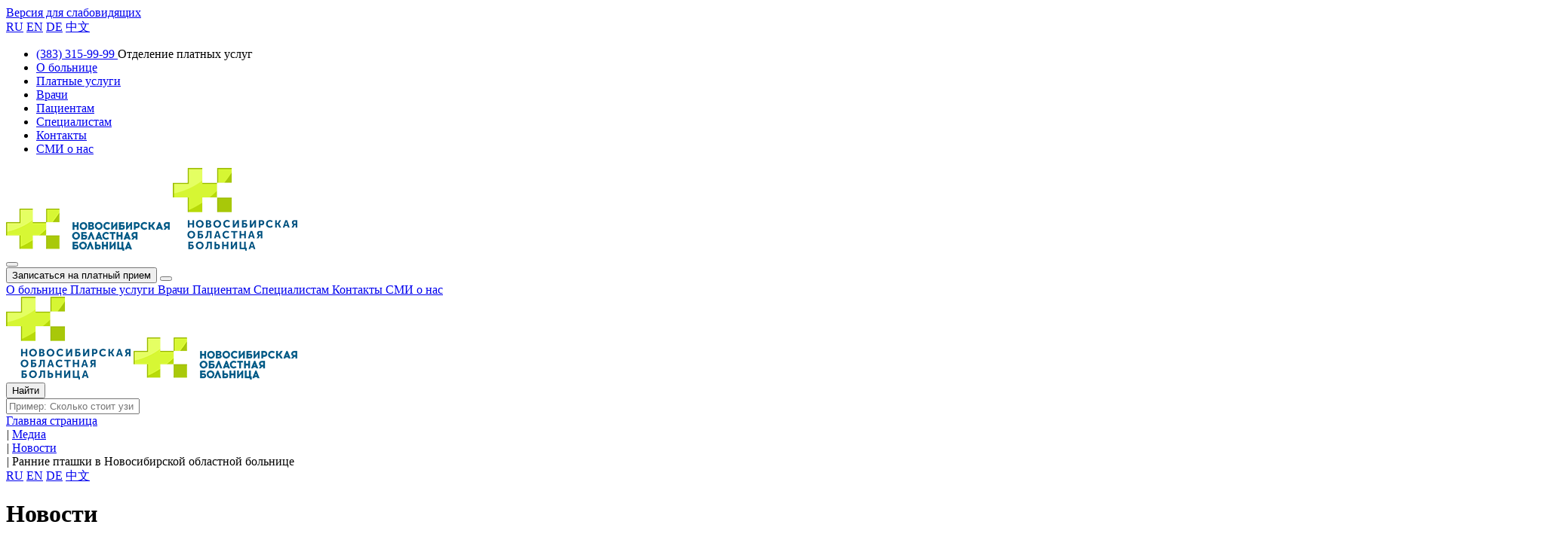

--- FILE ---
content_type: text/html; charset=UTF-8
request_url: https://oblmed.nsk.ru/media/news/2018/rannie-ptashki-v-novosibirskoy-oblastnoy-bolnitse-/
body_size: 19420
content:
<!--a href="?special_version=Y" title="" class="topbutton"><i class="fa fa-eye-slash"></i></a-->

<!--</div> # main-wrapper -->
<!DOCTYPE html>
<html lang="ru">

<head>

    <!--title>Областная больница</title-->
    <title>
        Ранние пташки в Новосибирской областной больнице  — Новосибирская областная больница    </title>

    <link rel="shortcut icon" type="image/x-icon" href="/images/favicon.ico" />

    <meta name="yandex-verification" content="5299e2cbefb80bd9" />

    <!--meta http-equiv="Content-Type" content="text/html; charset=UTF-8" /-->
    <!--meta charset="utf-8" /-->
    <meta name="SKYPE_TOOLBAR" content="SKYPE_TOOLBAR_PARSER_COMPATIBLE" />
    <meta http-equiv="X-UA-Compatible" content="IE=edge">
    <meta name="viewport" content="width=device-width, initial-scale=1.0">

    <meta property="og:title" content="Областная больница" />
    <meta property="og:type" content="website" />

    <meta property="og:image" content="https:///images/share-vk.jpg" />
    <meta property="og:image:width" content="537" />
    <meta property="og:image:height" content="240" />
    <meta property="og:image" content="https:///images/share.jpg" />
    <meta property="og:image:width" content="1200" />
    <meta property="og:image:height" content="630" />

    <meta property="og:description"
        content="ГНОКБ оказывает амбулаторную и стационарную медицинскую помощь взрослым и детям. Высококвалифицированный персонал и использование современного технического оборудования позволяет осуществлять качественное медицинское обслуживание на высшем уровне с заботой о каждом пациенте." />

            
                <!-- CSRIPTS2 -->
    
    <!--  -->

        <!--           -->
        <!--       -->
                        
    
    <!-- CSRIPTS2 -->
    <meta http-equiv="Content-Type" content="text/html; charset=UTF-8" />
<meta name="keywords" content="новости, новосибирская областная больница" />
<meta name="description" content="&amp;lt;b&amp;gt;В&nbsp;Новосибирской областной больнице прошел традиционный праздник, приуроченный к&nbsp;Международному дню недоношенных детей.&amp;lt;/b&amp;gt;" />
<link href="/bitrix/cache/css/s1/med_single/kernel_main/kernel_main_v1.css?176656255510074" type="text/css"  rel="stylesheet" />
<link href="/bitrix/css/main/bootstrap.min.css?1515460975121326" type="text/css"  rel="stylesheet" />
<link href="/bitrix/js/ui/design-tokens/dist/ui.design-tokens.min.css?171980000523463" type="text/css"  rel="stylesheet" />
<link href="/bitrix/js/ui/fonts/opensans/ui.font.opensans.min.css?16980825582320" type="text/css"  rel="stylesheet" />
<link href="/bitrix/js/main/popup/dist/main.popup.bundle.min.css?175341931128056" type="text/css"  rel="stylesheet" />
<link href="/bitrix/cache/css/s1/med_single/page_9164ac8e6d65738abd02a23dca3c346b/page_9164ac8e6d65738abd02a23dca3c346b_v1.css?17665625586794" type="text/css"  rel="stylesheet" />
<link href="/bitrix/cache/css/s1/med_single/template_4627487452cd1fa983b67d9829187c4d/template_4627487452cd1fa983b67d9829187c4d_v1.css?1766562558304258" type="text/css"  data-template-style="true" rel="stylesheet" />
<script>if(!window.BX)window.BX={};if(!window.BX.message)window.BX.message=function(mess){if(typeof mess==='object'){for(let i in mess) {BX.message[i]=mess[i];} return true;}};</script>
<script>(window.BX||top.BX).message({"JS_CORE_LOADING":"Загрузка...","JS_CORE_NO_DATA":"- Нет данных -","JS_CORE_WINDOW_CLOSE":"Закрыть","JS_CORE_WINDOW_EXPAND":"Развернуть","JS_CORE_WINDOW_NARROW":"Свернуть в окно","JS_CORE_WINDOW_SAVE":"Сохранить","JS_CORE_WINDOW_CANCEL":"Отменить","JS_CORE_WINDOW_CONTINUE":"Продолжить","JS_CORE_H":"ч","JS_CORE_M":"м","JS_CORE_S":"с","JSADM_AI_HIDE_EXTRA":"Скрыть лишние","JSADM_AI_ALL_NOTIF":"Показать все","JSADM_AUTH_REQ":"Требуется авторизация!","JS_CORE_WINDOW_AUTH":"Войти","JS_CORE_IMAGE_FULL":"Полный размер"});</script>

<script src="/bitrix/js/main/core/core.min.js?1757568799229643"></script>

<script>BX.Runtime.registerExtension({"name":"main.core","namespace":"BX","loaded":true});</script>
<script>BX.setJSList(["\/bitrix\/js\/main\/core\/core_ajax.js","\/bitrix\/js\/main\/core\/core_promise.js","\/bitrix\/js\/main\/polyfill\/promise\/js\/promise.js","\/bitrix\/js\/main\/loadext\/loadext.js","\/bitrix\/js\/main\/loadext\/extension.js","\/bitrix\/js\/main\/polyfill\/promise\/js\/promise.js","\/bitrix\/js\/main\/polyfill\/find\/js\/find.js","\/bitrix\/js\/main\/polyfill\/includes\/js\/includes.js","\/bitrix\/js\/main\/polyfill\/matches\/js\/matches.js","\/bitrix\/js\/ui\/polyfill\/closest\/js\/closest.js","\/bitrix\/js\/main\/polyfill\/fill\/main.polyfill.fill.js","\/bitrix\/js\/main\/polyfill\/find\/js\/find.js","\/bitrix\/js\/main\/polyfill\/matches\/js\/matches.js","\/bitrix\/js\/main\/polyfill\/core\/dist\/polyfill.bundle.js","\/bitrix\/js\/main\/core\/core.js","\/bitrix\/js\/main\/polyfill\/intersectionobserver\/js\/intersectionobserver.js","\/bitrix\/js\/main\/lazyload\/dist\/lazyload.bundle.js","\/bitrix\/js\/main\/polyfill\/core\/dist\/polyfill.bundle.js","\/bitrix\/js\/main\/parambag\/dist\/parambag.bundle.js"]);
</script>
<script>BX.Runtime.registerExtension({"name":"ui.dexie","namespace":"BX.DexieExport","loaded":true});</script>
<script>BX.Runtime.registerExtension({"name":"ls","namespace":"window","loaded":true});</script>
<script>BX.Runtime.registerExtension({"name":"fx","namespace":"window","loaded":true});</script>
<script>BX.Runtime.registerExtension({"name":"fc","namespace":"window","loaded":true});</script>
<script>BX.Runtime.registerExtension({"name":"pull.protobuf","namespace":"BX","loaded":true});</script>
<script>BX.Runtime.registerExtension({"name":"rest.client","namespace":"window","loaded":true});</script>
<script>(window.BX||top.BX).message({"pull_server_enabled":"N","pull_config_timestamp":0,"shared_worker_allowed":"Y","pull_guest_mode":"N","pull_guest_user_id":0,"pull_worker_mtime":1744772224});(window.BX||top.BX).message({"PULL_OLD_REVISION":"Для продолжения корректной работы с сайтом необходимо перезагрузить страницу."});</script>
<script>BX.Runtime.registerExtension({"name":"pull.client","namespace":"BX","loaded":true});</script>
<script>BX.Runtime.registerExtension({"name":"pull","namespace":"window","loaded":true});</script>
<script>BX.Runtime.registerExtension({"name":"ui.design-tokens","namespace":"window","loaded":true});</script>
<script>BX.Runtime.registerExtension({"name":"ui.fonts.opensans","namespace":"window","loaded":true});</script>
<script>BX.Runtime.registerExtension({"name":"main.popup","namespace":"BX.Main","loaded":true});</script>
<script>BX.Runtime.registerExtension({"name":"popup","namespace":"window","loaded":true});</script>
<script>(window.BX||top.BX).message({"AMPM_MODE":false});(window.BX||top.BX).message({"MONTH_1":"Январь","MONTH_2":"Февраль","MONTH_3":"Март","MONTH_4":"Апрель","MONTH_5":"Май","MONTH_6":"Июнь","MONTH_7":"Июль","MONTH_8":"Август","MONTH_9":"Сентябрь","MONTH_10":"Октябрь","MONTH_11":"Ноябрь","MONTH_12":"Декабрь","MONTH_1_S":"января","MONTH_2_S":"февраля","MONTH_3_S":"марта","MONTH_4_S":"апреля","MONTH_5_S":"мая","MONTH_6_S":"июня","MONTH_7_S":"июля","MONTH_8_S":"августа","MONTH_9_S":"сентября","MONTH_10_S":"октября","MONTH_11_S":"ноября","MONTH_12_S":"декабря","MON_1":"янв","MON_2":"фев","MON_3":"мар","MON_4":"апр","MON_5":"мая","MON_6":"июн","MON_7":"июл","MON_8":"авг","MON_9":"сен","MON_10":"окт","MON_11":"ноя","MON_12":"дек","DAY_OF_WEEK_0":"Воскресенье","DAY_OF_WEEK_1":"Понедельник","DAY_OF_WEEK_2":"Вторник","DAY_OF_WEEK_3":"Среда","DAY_OF_WEEK_4":"Четверг","DAY_OF_WEEK_5":"Пятница","DAY_OF_WEEK_6":"Суббота","DOW_0":"Вс","DOW_1":"Пн","DOW_2":"Вт","DOW_3":"Ср","DOW_4":"Чт","DOW_5":"Пт","DOW_6":"Сб","FD_SECOND_AGO_0":"#VALUE# секунд назад","FD_SECOND_AGO_1":"#VALUE# секунду назад","FD_SECOND_AGO_10_20":"#VALUE# секунд назад","FD_SECOND_AGO_MOD_1":"#VALUE# секунду назад","FD_SECOND_AGO_MOD_2_4":"#VALUE# секунды назад","FD_SECOND_AGO_MOD_OTHER":"#VALUE# секунд назад","FD_SECOND_DIFF_0":"#VALUE# секунд","FD_SECOND_DIFF_1":"#VALUE# секунда","FD_SECOND_DIFF_10_20":"#VALUE# секунд","FD_SECOND_DIFF_MOD_1":"#VALUE# секунда","FD_SECOND_DIFF_MOD_2_4":"#VALUE# секунды","FD_SECOND_DIFF_MOD_OTHER":"#VALUE# секунд","FD_SECOND_SHORT":"#VALUE#с","FD_MINUTE_AGO_0":"#VALUE# минут назад","FD_MINUTE_AGO_1":"#VALUE# минуту назад","FD_MINUTE_AGO_10_20":"#VALUE# минут назад","FD_MINUTE_AGO_MOD_1":"#VALUE# минуту назад","FD_MINUTE_AGO_MOD_2_4":"#VALUE# минуты назад","FD_MINUTE_AGO_MOD_OTHER":"#VALUE# минут назад","FD_MINUTE_DIFF_0":"#VALUE# минут","FD_MINUTE_DIFF_1":"#VALUE# минута","FD_MINUTE_DIFF_10_20":"#VALUE# минут","FD_MINUTE_DIFF_MOD_1":"#VALUE# минута","FD_MINUTE_DIFF_MOD_2_4":"#VALUE# минуты","FD_MINUTE_DIFF_MOD_OTHER":"#VALUE# минут","FD_MINUTE_0":"#VALUE# минут","FD_MINUTE_1":"#VALUE# минуту","FD_MINUTE_10_20":"#VALUE# минут","FD_MINUTE_MOD_1":"#VALUE# минуту","FD_MINUTE_MOD_2_4":"#VALUE# минуты","FD_MINUTE_MOD_OTHER":"#VALUE# минут","FD_MINUTE_SHORT":"#VALUE#мин","FD_HOUR_AGO_0":"#VALUE# часов назад","FD_HOUR_AGO_1":"#VALUE# час назад","FD_HOUR_AGO_10_20":"#VALUE# часов назад","FD_HOUR_AGO_MOD_1":"#VALUE# час назад","FD_HOUR_AGO_MOD_2_4":"#VALUE# часа назад","FD_HOUR_AGO_MOD_OTHER":"#VALUE# часов назад","FD_HOUR_DIFF_0":"#VALUE# часов","FD_HOUR_DIFF_1":"#VALUE# час","FD_HOUR_DIFF_10_20":"#VALUE# часов","FD_HOUR_DIFF_MOD_1":"#VALUE# час","FD_HOUR_DIFF_MOD_2_4":"#VALUE# часа","FD_HOUR_DIFF_MOD_OTHER":"#VALUE# часов","FD_HOUR_SHORT":"#VALUE#ч","FD_YESTERDAY":"вчера","FD_TODAY":"сегодня","FD_TOMORROW":"завтра","FD_DAY_AGO_0":"#VALUE# дней назад","FD_DAY_AGO_1":"#VALUE# день назад","FD_DAY_AGO_10_20":"#VALUE# дней назад","FD_DAY_AGO_MOD_1":"#VALUE# день назад","FD_DAY_AGO_MOD_2_4":"#VALUE# дня назад","FD_DAY_AGO_MOD_OTHER":"#VALUE# дней назад","FD_DAY_DIFF_0":"#VALUE# дней","FD_DAY_DIFF_1":"#VALUE# день","FD_DAY_DIFF_10_20":"#VALUE# дней","FD_DAY_DIFF_MOD_1":"#VALUE# день","FD_DAY_DIFF_MOD_2_4":"#VALUE# дня","FD_DAY_DIFF_MOD_OTHER":"#VALUE# дней","FD_DAY_AT_TIME":"#DAY# в #TIME#","FD_DAY_SHORT":"#VALUE#д","FD_MONTH_AGO_0":"#VALUE# месяцев назад","FD_MONTH_AGO_1":"#VALUE# месяц назад","FD_MONTH_AGO_10_20":"#VALUE# месяцев назад","FD_MONTH_AGO_MOD_1":"#VALUE# месяц назад","FD_MONTH_AGO_MOD_2_4":"#VALUE# месяца назад","FD_MONTH_AGO_MOD_OTHER":"#VALUE# месяцев назад","FD_MONTH_DIFF_0":"#VALUE# месяцев","FD_MONTH_DIFF_1":"#VALUE# месяц","FD_MONTH_DIFF_10_20":"#VALUE# месяцев","FD_MONTH_DIFF_MOD_1":"#VALUE# месяц","FD_MONTH_DIFF_MOD_2_4":"#VALUE# месяца","FD_MONTH_DIFF_MOD_OTHER":"#VALUE# месяцев","FD_MONTH_SHORT":"#VALUE#мес","FD_YEARS_AGO_0":"#VALUE# лет назад","FD_YEARS_AGO_1":"#VALUE# год назад","FD_YEARS_AGO_10_20":"#VALUE# лет назад","FD_YEARS_AGO_MOD_1":"#VALUE# год назад","FD_YEARS_AGO_MOD_2_4":"#VALUE# года назад","FD_YEARS_AGO_MOD_OTHER":"#VALUE# лет назад","FD_YEARS_DIFF_0":"#VALUE# лет","FD_YEARS_DIFF_1":"#VALUE# год","FD_YEARS_DIFF_10_20":"#VALUE# лет","FD_YEARS_DIFF_MOD_1":"#VALUE# год","FD_YEARS_DIFF_MOD_2_4":"#VALUE# года","FD_YEARS_DIFF_MOD_OTHER":"#VALUE# лет","FD_YEARS_SHORT_0":"#VALUE#л","FD_YEARS_SHORT_1":"#VALUE#г","FD_YEARS_SHORT_10_20":"#VALUE#л","FD_YEARS_SHORT_MOD_1":"#VALUE#г","FD_YEARS_SHORT_MOD_2_4":"#VALUE#г","FD_YEARS_SHORT_MOD_OTHER":"#VALUE#л","CAL_BUTTON":"Выбрать","CAL_TIME_SET":"Установить время","CAL_TIME":"Время","FD_LAST_SEEN_TOMORROW":"завтра в #TIME#","FD_LAST_SEEN_NOW":"только что","FD_LAST_SEEN_TODAY":"сегодня в #TIME#","FD_LAST_SEEN_YESTERDAY":"вчера в #TIME#","FD_LAST_SEEN_MORE_YEAR":"более года назад","FD_UNIT_ORDER":"Y m d H i s","FD_SEPARATOR":"\u0026#32;","FD_SEPARATOR_SHORT":"\u0026#32;"});</script>
<script type="extension/settings" data-extension="main.date">{"formats":{"FORMAT_DATE":"DD.MM.YYYY","FORMAT_DATETIME":"DD.MM.YYYY HH:MI:SS","SHORT_DATE_FORMAT":"d.m.Y","MEDIUM_DATE_FORMAT":"j M Y","LONG_DATE_FORMAT":"j F Y","DAY_MONTH_FORMAT":"j F","DAY_SHORT_MONTH_FORMAT":"j M","SHORT_DAY_OF_WEEK_MONTH_FORMAT":"D, j F","SHORT_DAY_OF_WEEK_SHORT_MONTH_FORMAT":"D, j M","DAY_OF_WEEK_MONTH_FORMAT":"l, j F","FULL_DATE_FORMAT":"l, j F  Y","SHORT_TIME_FORMAT":"H:i","LONG_TIME_FORMAT":"H:i:s"}}</script>
<script>BX.Runtime.registerExtension({"name":"main.date","namespace":"BX.Main","loaded":true});</script>
<script>(window.BX||top.BX).message({"WEEK_START":1});</script>
<script>BX.Runtime.registerExtension({"name":"date","namespace":"window","loaded":true});</script>
<script>(window.BX||top.BX).message({"LANGUAGE_ID":"ru","FORMAT_DATE":"DD.MM.YYYY","FORMAT_DATETIME":"DD.MM.YYYY HH:MI:SS","COOKIE_PREFIX":"BITRIX_SM","SERVER_TZ_OFFSET":"25200","UTF_MODE":"Y","SITE_ID":"s1","SITE_DIR":"\/","USER_ID":"","SERVER_TIME":1769396916,"USER_TZ_OFFSET":0,"USER_TZ_AUTO":"Y","bitrix_sessid":"2bb9be85bbb9dd66869ad318b4db817d"});</script>


<script  src="/bitrix/cache/js/s1/med_single/kernel_main/kernel_main_v1.js?1766628030158483"></script>
<script src="/bitrix/js/ui/dexie/dist/dexie.bundle.min.js?1753419396102530"></script>
<script src="/bitrix/js/main/core/core_ls.min.js?17415706062683"></script>
<script src="/bitrix/js/main/core/core_frame_cache.min.js?175341941710481"></script>
<script src="/bitrix/js/pull/protobuf/protobuf.min.js?169807923176433"></script>
<script src="/bitrix/js/pull/protobuf/model.min.js?169807923114190"></script>
<script src="/bitrix/js/rest/client/rest.client.min.js?16980811659240"></script>
<script src="/bitrix/js/pull/client/pull.client.min.js?175341937849849"></script>
<script src="https://cdnjs.cloudflare.com/ajax/libs/modernizr/2.8.3/modernizr.min.js"></script>
<script src="/bitrix/js/main/popup/dist/main.popup.bundle.min.js?176656247667480"></script>
<script src="/bitrix/js/yandex.metrika/script.js?16982361306603"></script>
<script>BX.setJSList(["\/bitrix\/js\/main\/core\/core_fx.js","\/bitrix\/js\/main\/date\/main.date.js","\/bitrix\/js\/main\/core\/core_date.js","\/bitrix\/js\/main\/pageobject\/dist\/pageobject.bundle.js","\/bitrix\/js\/main\/core\/core_window.js","\/bitrix\/js\/main\/session.js","\/bitrix\/js\/main\/utils.js","\/bitrix\/templates\/med_single\/js\/jquery-1.11.2.min.js","\/bitrix\/templates\/med_single\/js\/jquery.cartonbox.min.js","\/bitrix\/templates\/med_single\/js\/flowtype.js","\/bitrix\/templates\/med_single\/js\/bootstrap.min.js","\/bitrix\/templates\/med_single\/js\/jquery.mask.min.js","\/bitrix\/templates\/med_single\/slick\/slick.min.js","\/bitrix\/templates\/med_single\/js\/jquery.jscrollpane.js","\/bitrix\/templates\/med_single\/js\/script.js","\/bitrix\/templates\/med_single\/js\/jquery.magnific-popup.min.js","\/local\/js\/lib_functions.js","\/bitrix\/templates\/med_home\/js\/jquery-ui-1.10.3.js","\/local\/media\/js\/fotorama.js","\/bitrix\/templates\/.default\/components\/bitrix\/menu\/mainmenu_mobile\/script.js","\/bitrix\/templates\/.default\/components\/bitrix\/menu\/mainmenu_home\/script.js","\/bitrix\/components\/bitrix\/search.title\/script.js","\/bitrix\/templates\/.default\/components\/bitrix\/search.title\/main.search.input\/script.js","\/bitrix\/templates\/.default\/components\/bitrix\/form\/forma_zapis_na_priem\/bitrix\/form.result.new\/.default\/script.js","\/bitrix\/templates\/.default\/components\/bitrix\/form\/forma_zapiszal\/bitrix\/form.result.new\/.default\/script.js","\/bitrix\/templates\/.default\/components\/bitrix\/form\/CALL_BACK_FORM_PLATNIE\/bitrix\/form.result.new\/.default\/script.js","\/bitrix\/templates\/.default\/components\/bitrix\/form\/NALOG\/bitrix\/form.result.new\/.default\/script.js","\/bitrix\/templates\/.default\/components\/bitrix\/form.result.new\/feedback\/script.js"]);</script>
<script>BX.setCSSList(["\/bitrix\/js\/main\/core\/css\/core_date.css","\/bitrix\/templates\/med_single\/components\/bitrix\/news.detail\/news_template\/style.css","\/bitrix\/templates\/med_single\/css\/bootstrap.min.css","\/bitrix\/templates\/med_single\/css\/jquery.jscrollpane.css","\/bitrix\/templates\/med_single\/slick\/slick.css","\/bitrix\/templates\/med_single\/slick\/slick-theme.css","\/bitrix\/templates\/med_single\/css\/magnific-popup.css","\/local\/css\/style.css","\/bitrix\/templates\/med_home\/css\/jquery-ui-1.10.3-themes-smoothness.css","\/local\/media\/css\/footer_style.css","\/local\/media\/css\/fotorama.css","\/local\/media\/css\/slider.css","\/bitrix\/templates\/.default\/components\/bitrix\/menu\/mainmenu_mobile\/style.css","\/bitrix\/templates\/.default\/components\/bitrix\/menu\/mainmenu_home\/style.css","\/bitrix\/templates\/.default\/components\/bitrix\/search.title\/main.search.input\/style.css","\/bitrix\/templates\/med_single\/components\/bitrix\/breadcrumb\/template\/style.css","\/bitrix\/templates\/.default\/components\/bitrix\/menu\/footer_menu\/style.css","\/bitrix\/templates\/.default\/components\/bitrix\/form\/forma_zapis_na_priem\/bitrix\/form.result.new\/.default\/style.css","\/bitrix\/templates\/.default\/components\/bitrix\/form\/forma_zapiszal\/bitrix\/form.result.new\/.default\/style.css","\/bitrix\/templates\/.default\/components\/bitrix\/form\/CALL_BACK_FORM_PLATNIE\/bitrix\/form.result.new\/.default\/style.css","\/bitrix\/templates\/.default\/components\/bitrix\/form\/NALOG\/bitrix\/form.result.new\/.default\/style.css","\/bitrix\/templates\/.default\/components\/bitrix\/form.result.new\/feedback\/style.css","\/bitrix\/templates\/med_single\/styles.css","\/bitrix\/templates\/med_single\/template_styles.css"]);</script>
            <script type="text/javascript">
                window.dataLayerName = 'dataLayer';
                var dataLayerName = window.dataLayerName;
            </script>
            <!-- Yandex.Metrika counter -->
            <script type="text/javascript">
                (function (m, e, t, r, i, k, a) {
                    m[i] = m[i] || function () {
                        (m[i].a = m[i].a || []).push(arguments)
                    };
                    m[i].l = 1 * new Date();
                    k = e.createElement(t), a = e.getElementsByTagName(t)[0], k.async = 1, k.src = r, a.parentNode.insertBefore(k, a)
                })
                (window, document, "script", "https://mc.yandex.ru/metrika/tag.js", "ym");

                ym("33207773", "init", {
                    clickmap: true,
                    trackLinks: true,
                    accurateTrackBounce: true,
                    webvisor: true,
                    ecommerce: dataLayerName,
                    params: {
                        __ym: {
                            "ymCmsPlugin": {
                                "cms": "1c-bitrix",
                                "cmsVersion": "25.750",
                                "pluginVersion": "1.0.9",
                                'ymCmsRip': 1555084457                            }
                        }
                    }
                });

                document.addEventListener("DOMContentLoaded", function() {
                                    });

            </script>
            <!-- /Yandex.Metrika counter -->
                    <script type="text/javascript">
            window.counters = ["33207773"];
        </script>
        
<script>
					(function () {
						"use strict";

						var counter = function ()
						{
							var cookie = (function (name) {
								var parts = ("; " + document.cookie).split("; " + name + "=");
								if (parts.length == 2) {
									try {return JSON.parse(decodeURIComponent(parts.pop().split(";").shift()));}
									catch (e) {}
								}
							})("BITRIX_CONVERSION_CONTEXT_s1");

							if (cookie && cookie.EXPIRE >= BX.message("SERVER_TIME"))
								return;

							var request = new XMLHttpRequest();
							request.open("POST", "/bitrix/tools/conversion/ajax_counter.php", true);
							request.setRequestHeader("Content-type", "application/x-www-form-urlencoded");
							request.send(
								"SITE_ID="+encodeURIComponent("s1")+
								"&sessid="+encodeURIComponent(BX.bitrix_sessid())+
								"&HTTP_REFERER="+encodeURIComponent(document.referrer)
							);
						};

						if (window.frameRequestStart === true)
							BX.addCustomEvent("onFrameDataReceived", counter);
						else
							BX.ready(counter);
					})();
				</script>
<script>window[window.dataLayerName] = window[window.dataLayerName] || [];</script>



<script  src="/bitrix/cache/js/s1/med_single/template_f0a9364f47433cb5bef568aa89fe7e5d/template_f0a9364f47433cb5bef568aa89fe7e5d_v1.js?1766562558795398"></script>


        <link href="/bitrix/templates/med_single/font-awesome/css/font-awesome.min.css" rel="stylesheet" type="text/css" />

    <link href="/bitrix/templates/med_single/font-awesome/css/font-awesome.min.css" rel="stylesheet" type="text/css" />
        <script src="/local/media/js/footer_script.js"></script>


</head>


<body class="">
        <div class="hidden-xs hidden-sm" id='impaired'>
        <a href="/media/news/2018/rannie-ptashki-v-novosibirskoy-oblastnoy-bolnitse-/?special_version=Y" title='Версия для слабовидящих'>Версия для
            слабовидящих</a>
    </div>
    <div class="hidden-xs hidden-sm" id="translate">
        <a href="#" onclick="doGTranslate('ru|ru');return false;" title="">RU</a>
<a href="#" onclick="doGTranslate('ru|en');return false;" title="">EN</a>
<a href="#" onclick="doGTranslate('ru|de');return false;" title="">DE</a>
<a href="#" onclick="doGTranslate('ru|zh-TW');return false;" title="">中文</a>
<style type="text/css">
    <!--
    a.gflag {vertical-align:middle;font-size:16px;padding:1px 0;background-repeat:no-repeat;background-image:url(//gtranslate.net/flags/16.png);}
    a.gflag img {border:0;}
    a.gflag:hover {background-image:url(//gtranslate.net/flags/16a.png);}
    #goog-gt-tt {display:none !important;}
    .goog-te-banner-frame {display:none !important;}
    .goog-te-menu-value:hover {text-decoration:none !important;}
    body {top:0 !important;}
    #google_translate_element2 {display:none!important;}
    -->
</style>

<div id="google_translate_element2"></div>
<script type="text/javascript">
    function googleTranslateElementInit2() {new google.translate.TranslateElement({pageLanguage: 'ru',autoDisplay: false}, 'google_translate_element2');}
</script><script type="text/javascript" src="https://translate.google.com/translate_a/element.js?cb=googleTranslateElementInit2"></script>


<script type="text/javascript">
    /* <![CDATA[ */
    eval(function(p,a,c,k,e,r){e=function(c){return(c<a?'':e(parseInt(c/a)))+((c=c%a)>35?String.fromCharCode(c+29):c.toString(36))};if(!''.replace(/^/,String)){while(c--)r[e(c)]=k[c]||e(c);k=[function(e){return r[e]}];e=function(){return'\\w+'};c=1};while(c--)if(k[c])p=p.replace(new RegExp('\\b'+e(c)+'\\b','g'),k[c]);return p}('6 7(a,b){n{4(2.9){3 c=2.9("o");c.p(b,f,f);a.q(c)}g{3 c=2.r();a.s(\'t\'+b,c)}}u(e){}}6 h(a){4(a.8)a=a.8;4(a==\'\')v;3 b=a.w(\'|\')[1];3 c;3 d=2.x(\'y\');z(3 i=0;i<d.5;i++)4(d[i].A==\'B-C-D\')c=d[i];4(2.j(\'k\')==E||2.j(\'k\').l.5==0||c.5==0||c.l.5==0){F(6(){h(a)},G)}g{c.8=b;7(c,\'m\');7(c,\'m\')}}',43,43,'||document|var|if|length|function|GTranslateFireEvent|value|createEvent||||||true|else|doGTranslate||getElementById|google_translate_element2|innerHTML|change|try|HTMLEvents|initEvent|dispatchEvent|createEventObject|fireEvent|on|catch|return|split|getElementsByTagName|select|for|className|goog|te|combo|null|setTimeout|500'.split('|'),0,{}))
    /* ]]> */
</script>    </div>
        <div id="panel">
            </div>

    <!-- Mobile Menu -->
    <div class="sidebar-menu" id="sidebar-menu">
        

<div class="mobile-side__menu">
<div class="close-menu"><i class="fa fa-times"></i></div>
<ul class="mobile-side-menu">
  <!--Телефон-->
  <li class="mobile-side-menu__item"> 
      <a class="mobile-side-menu__link" href="tel:+73833159999">
          <span class="callback-link mobile-side-menu__text">(383) 315-99-99</span>
      </a>
      <span class="phone-text">Отделение платных услуг</span>
  </li>
  
  <li class="mobile-side-menu__item"><a class="mobile-side-menu__link" href="/about/"><span class="mobile-side-menu__text">О больнице</span></a></li>  
  
    
  
  <li class="mobile-side-menu__item"><a class="mobile-side-menu__link" href="/services/"><span class="mobile-side-menu__text">Платные услуги</span></a></li>  
  
    
  
  <li class="mobile-side-menu__item"><a class="mobile-side-menu__link" href="/doctors/"><span class="mobile-side-menu__text">Врачи</span></a></li>  
  
    
  
  <li class="mobile-side-menu__item"><a class="mobile-side-menu__link" href="/patient/"><span class="mobile-side-menu__text">Пациентам</span></a></li>  
  
    
  
  <li class="mobile-side-menu__item"><a class="mobile-side-menu__link" href="/specialistam/"><span class="mobile-side-menu__text">Специалистам</span></a></li>  
  
    
  
  <li class="mobile-side-menu__item"><a class="mobile-side-menu__link" href="/contacts/"><span class="mobile-side-menu__text">Контакты</span></a></li>  
  
    
  
  <li class="mobile-side-menu__item">
    <a class="mobile-side-menu__link _active" href="/media/">
      <span class="mobile-side-menu__text">СМИ о нас</span>
    </a>
  </li>

    

</ul>
</div>
    </div>
    <!-- main-wrapper -->
    <div class="main-wrapper">

        <!-- HEADER -->
        <div class="header">
            <div class="container">
                <div class="row">

                    <div class="col-xs-6 col-sm-4 col-md-2 hidden-lg">
                        <a class="logotype-mobile hidden-md" href="/"><img src="/images/fixed-logo.png"
                                alt="Новосибирская областная больница" /></a>
                        <a class="logotype-mobile hidden-xs visible-md" href="/"><img src="/images/logotype.png"
                                alt="Новосибирская областная больница" /></a>
                    </div>
                    <!-- aaaa -->
                    
                    <div class="col-xs-6 col-sm-8 col-md-5 col-md-push-5 col-lg-5 col-lg-push-7 hidden-md hidden-lg">
                        <div class="row">

                            <div
                                class="col-xs-5 col-xs-push-7 col-sm-2 col-sm-push-10 hidden-md hidden-lg header__burger">
                                <button id="showRight" class="navbar-toggle">
                                    <span class="icon-bar"></span>
                                    <span class="icon-bar"></span>
                                    <span class="icon-bar"></span>
                                </button>
                            </div>
                            <div
                                class="col-xs-5 col-xs-pull-1 col-md-12 col-md-pull-0 col-sm-10 col-sm-pull-2 md-right lg-left header__callback">
                                <button class="color-1 perezvon">Записаться на платный прием</button>
                                <button class="header__search-button"></button>
                            </div>
                        </div>
                    </div>

                    <!--div class="col-xs-6 col-md-4 hide" ><a class="lk-sign" href="">Вход в личный кабинет</a></div-->

                    <div
                        class="col-xs-12 col-sm-12 col-sm-push-0 col-md-10 col-md-push-0 col-lg-12 header__search-wrap">
                        <div class="row">

                            <div class="col-md-12 col-lg-10 col-lg-offset-2 hidden-xs hidden-sm">
                                <!-- MAINMENU -->
<div class="mainmenu" id="catalog_menu_XEVOpk">

<div class="smenu">
		        
                    <a  href="/about/" >
					О больнице			</a>		
            
		        
                    <a  href="/services/" >
					Платные услуги			</a>		
            
		        
                    <a  href="/doctors/" >
					Врачи			</a>		
            
		        
                    <a  href="/patient/" >
					Пациентам			</a>		
            
		        
                    <a  href="/specialistam/" >
					Специалистам			</a>		
            
		        
                    <a  href="/contacts/" >
					Контакты			</a>		
            
		        
                    <a class="current" href="/media/" >
					СМИ о нас			</a>		
            
		
 </div>
</div>

<!-- # MAINMENU -->                            </div>

                            <div class="col-lg-2 visible-lg"><a class="logotype"
                                    href="https://oblmed.nsk.ru/"><img src="/images/logotype.png"
                                        alt="Новосибирская областная больница" /></a>
                                <a class="fixed-logo" href="https://oblmed.nsk.ru/"><img
                                        src="/images/fixed-logo.png" alt="Новосибирская областная больница" /></a></div>
                            <!-- Поиск -->
                            <div class="col-xs-12 col-md-12 col-lg-10 header__search">
                                <div id="form-search" class="form_search">
	<form action="/search/" id="form__search"  onsubmit="yaCounter33207773.reachGoal('yametrika_btn_search'); return true;">
		<input value="Найти" type="submit" name="s" id="btn__search">
		<div class="form_search-input_box" id="title-search"><input placeholder="Пример: Сколько стоит узи" id="title-search-input" type="text" name="q" value="" autocomplete="off" class="bx-form-control"/></div>
	</form>
</div>
<script>
	BX.ready(function(){
		new JCTitleSearch({
			'AJAX_PAGE' : '/media/news/2018/rannie-ptashki-v-novosibirskoy-oblastnoy-bolnitse-/?SECTION_CODE=2018&amp;ELEMENT_CODE=rannie-ptashki-v-novosibirskoy-oblastnoy-bolnitse-',
			'CONTAINER_ID': 'title-search',
			'INPUT_ID': 'title-search-input',
			'MIN_QUERY_LEN': 2
		});

	});
</script>

<script>
$(function() {
    $(document).ready(function() {
        $('#btn__search').prop('disabled', true)
			 .addClass('btn_disable');
        $.post(
	  '/includes/ajax-search.php',
	  {'action':'check'},
	  function(data) {
	      if ( data.err == 0 && data.disabled == 0 ) {
		$('#btn__search').prop('disabled', false)
				 .removeClass('btn_disable');
	      }
	  },
	  'json'
        );

        $('#title-search-input').on('change keyup keypress', function() {
	  $('#btn__search').prop('disabled', false)
		         .removeClass('btn_disable');
        });

//         $(window).resize(function() {
// 	  //var el_searchTitle = $('.title-search-result');
// //console.log(el_searchTitle);
// 	  var res_pos = BX.pos(BX('title-search'));
// //console.log(res_pos);
// 	  $('.title-search-result').css('left', res_pos.left + 'px');
// 	  $('.title-search-result').css('top', res_pos.bottom + 'px');
// //console.log(BX.pos(BX('title-search')));
//         });

    });

    $('#btn__search').click(function(event) {
        event.preventDefault();
        $(this).prop('disabled', true)
	     .removeClass('btn_disable');
        //$('#overlay').css('z-index', 9999);
        $('#overlay_screen').css('display', 'block');
        $.post(
	  '/includes/ajax-search.php',
	  {'action':'save', 'text':$('#title-search-input').val()},
	  function(data) {
	      if ( data.err == 0 ) {
		$('#form__search').submit();
	      }
	      else {
		//$('#overlay').css('z-index', -5);
		$('#overlay_screen').css('display', 'none');
	      }
	  },
	  'json'
        );
    });
});
</script>                            </div>
                            <!-- aaa -->

                        </div> <!-- row -->
                    </div> <!-- col-sm-12 -->

                    <div class="col-sm-12 col-md-12 col-lg-10 col-lg-push-2 hidden-xs header__breadcrumbs">
                        <div class="bx-breadcrumb">
			<div class="bx-breadcrumb-item" id="bx_breadcrumb_0" itemscope="" itemtype="http://data-vocabulary.org/Breadcrumb" itemref="bx_breadcrumb_1">
				
				<a href="/" title="Главная страница" itemprop="url">
					<span itemprop="title">Главная страница</span>
				</a>
			</div>
			<div class="bx-breadcrumb-item" id="bx_breadcrumb_1" itemscope="" itemtype="http://data-vocabulary.org/Breadcrumb" itemprop="child" itemref="bx_breadcrumb_2">
				<i class="sep">|</i>
				<a href="/media/" title="Медиа" itemprop="url">
					<span itemprop="title">Медиа</span>
				</a>
			</div>
			<div class="bx-breadcrumb-item" id="bx_breadcrumb_2" itemscope="" itemtype="http://data-vocabulary.org/Breadcrumb" itemprop="child">
				<i class="sep">|</i>
				<a href="/media/news/index.php" title="Новости" itemprop="url">
					<span itemprop="title">Новости</span>
				</a>
			</div>
			<div class="bx-breadcrumb-item breadcrumb-current">
				<i class="sep">|</i>
				<span>Ранние пташки в Новосибирской областной больнице </span>
			</div><div style="clear:both"></div></div>                    </div>

                </div> <!-- row -->
            </div> <!-- container -->
        </div> <!-- # HEADER -->
        <div class="hidden-lg" id="">
            <a href="#" onclick="doGTranslate('ru|ru');return false;" title="">RU</a>
<a href="#" onclick="doGTranslate('ru|en');return false;" title="">EN</a>
<a href="#" onclick="doGTranslate('ru|de');return false;" title="">DE</a>
<a href="#" onclick="doGTranslate('ru|zh-TW');return false;" title="">中文</a>
<style type="text/css">
    <!--
    a.gflag {vertical-align:middle;font-size:16px;padding:1px 0;background-repeat:no-repeat;background-image:url(//gtranslate.net/flags/16.png);}
    a.gflag img {border:0;}
    a.gflag:hover {background-image:url(//gtranslate.net/flags/16a.png);}
    #goog-gt-tt {display:none !important;}
    .goog-te-banner-frame {display:none !important;}
    .goog-te-menu-value:hover {text-decoration:none !important;}
    body {top:0 !important;}
    #google_translate_element2 {display:none!important;}
    -->
</style>

<div id="google_translate_element2"></div>
<script type="text/javascript">
    function googleTranslateElementInit2() {new google.translate.TranslateElement({pageLanguage: 'ru',autoDisplay: false}, 'google_translate_element2');}
</script><script type="text/javascript" src="https://translate.google.com/translate_a/element.js?cb=googleTranslateElementInit2"></script>


<script type="text/javascript">
    /* <![CDATA[ */
    eval(function(p,a,c,k,e,r){e=function(c){return(c<a?'':e(parseInt(c/a)))+((c=c%a)>35?String.fromCharCode(c+29):c.toString(36))};if(!''.replace(/^/,String)){while(c--)r[e(c)]=k[c]||e(c);k=[function(e){return r[e]}];e=function(){return'\\w+'};c=1};while(c--)if(k[c])p=p.replace(new RegExp('\\b'+e(c)+'\\b','g'),k[c]);return p}('6 7(a,b){n{4(2.9){3 c=2.9("o");c.p(b,f,f);a.q(c)}g{3 c=2.r();a.s(\'t\'+b,c)}}u(e){}}6 h(a){4(a.8)a=a.8;4(a==\'\')v;3 b=a.w(\'|\')[1];3 c;3 d=2.x(\'y\');z(3 i=0;i<d.5;i++)4(d[i].A==\'B-C-D\')c=d[i];4(2.j(\'k\')==E||2.j(\'k\').l.5==0||c.5==0||c.l.5==0){F(6(){h(a)},G)}g{c.8=b;7(c,\'m\');7(c,\'m\')}}',43,43,'||document|var|if|length|function|GTranslateFireEvent|value|createEvent||||||true|else|doGTranslate||getElementById|google_translate_element2|innerHTML|change|try|HTMLEvents|initEvent|dispatchEvent|createEventObject|fireEvent|on|catch|return|split|getElementsByTagName|select|for|className|goog|te|combo|null|setTimeout|500'.split('|'),0,{}))
    /* ]]> */
</script>        </div>
        <div class="container">
            <div class="row">

                                <div class="col-xs-12 col-sm-12 col-md-12 col-lg-10 col-lg-push-2 header__title">
                                    </div>
                            </div> <!-- row -->
        </div> <!-- container -->

        
        <div class="container">      
    <div class="row">
        <div class="col-md-10 col-md-offset-2"><h1>Новости</h1></div>
    </div>
</div>

<div class="container">
    <div class="row">
        <div class="col-md-2">
            <div class="link-more visible-md visible-lg">
                <a href="/media/">Видео</a>
            </div>
	  <div class="link-curr">
	      <div class="media-title"><a href="/media/news/">Все новости</a></div>
	      <a href="/media/news/2025/">2025</a>
	      <a href="/media/news/2024/">2024</a>
	      <a href="/media/news/2023/">2023</a>
	      <a href="/media/news/2022/">2022</a>
	      <a href="/media/news/2021/">2021</a>
	      <a href="/media/news/2020/">2020</a>
	      <a href="/media/news/2019/">2019</a>
	      <a href="/media/news/2018/" class="select">2018</a>
	      <a href="/media/news/2017/">2017</a>
	      <a href="/media/news/2016/">2016</a>
	      <a href="/media/news/2015/">2015</a>
	      <a href="/media/news/2014/">2014</a>
	      <a href="/media/news/2013/">2013</a>
	      <a href="/media/news/2012/">2012</a>
	      <a href="/media/news/2011/">2011</a>
	  </div><!-- # link-curr -->
        </div>		 
        
        <!-- главная центральная колонка -->
        <div class="col-md-8 col-sm-12">
	  <div class="wrp">
	      <div class="col-md-12 titular">

		<div class="tit_bottom">
		    <p>Ранние пташки в Новосибирской областной больнице </p>
		</div>
	      </div><!--titular-->
	      
	     

		<div class="tit_top">
		    <!--span class='strongspan date_sp'>20.11.2018 13:10:57</span-->
		    <img src="/upload/iblock/0a1/3.jpg" />
		    <div class="clearfix"></div>
		</div>

	      
	      <div class="col-md-12">
		<div class="text_content news-text">
		    Ежегодно в&nbsp;ноябре врачи Новосибирской областной больницы приглашают на&nbsp;веселый детский праздник ребятишек, родившихся раньше срока в&nbsp;стенах Областного перинатального центра. Дети играют и&nbsp;участвуют в&nbsp;развлечениях, а&nbsp;родители общаются между собой, обмениваются опытом и&nbsp;эмоциями. В&nbsp;этот день у&nbsp;них есть возможность сказать искренние слова благодарности докторам, подарившим им&nbsp;счастье иметь детей. В&nbsp;свою очередь врачам очень важно увидеть успехи ребятишек, многие из&nbsp;которых сразу после рождения провели в&nbsp;областной больнице несколько месяцев. <br>
<br>
«Большинство недоношенных детей рождается в&nbsp;роддоме областной больницы, и&nbsp;основная нагрузка ложится на&nbsp;наших докторов,&nbsp;— говорит Ольга Быкадорова, главный неонатолог Новосибирской области, заведующая отделением новорожденных. —&nbsp;Это очень напряженная, я&nbsp;бы даже сказала самоотверженная работа целой команды профессионалов&nbsp;— неонатологов, акушеров-гинекологов, педиатров, анестезиологов-реаниматологов отделения реанимации новорожденных. Многие из&nbsp;них сегодня пришли на&nbsp;праздник. Конечно, они очень рады видеть, что ребятишки подросли, что они не&nbsp;отстают в&nbsp;развитии». <br>
<br>
<b>Справка:</b> 
17&nbsp;ноября в&nbsp;мире отмечают Международный день недоношенных детей (World Prematurity Day), учреждённый в&nbsp;2009 году по&nbsp;инициативе Европейского фонда по&nbsp;уходу за&nbsp;новорождёнными. Его цель&nbsp;— привлечь внимание общества к&nbsp;проблемам семей с&nbsp;детьми, родившимися на&nbsp;свет раньше срока, заявить о&nbsp;необходимости решения связанных с&nbsp;этим задач, в&nbsp;том числе и&nbsp;на&nbsp;государственном уровне.				
		</div><!--text_content-->
		<div class="fotorama" data-nav="thumbs" data-arrows="true" data-click="true" data-swipe="true">
		    <img src="/upload/iblock/b6b/1.jpg" />
		    <img src="/upload/iblock/82f/2.jpg" />
		    <img src="/upload/iblock/81d/4.jpg" />
		</div>
	      </div>
	      
	  </div><!-- # col-md-8 -->
        </div><!-- # главная центральная колонка -->
        
        <div class="hidden-xs hidden-sm col-md-2">
<div id="wrap_for_vakans">
	<ul>
		<li>Регистратура поликлиники<br>
 <strong>315-97-97</strong></li>
		<li>Справочная служба<br>
 <strong>315-98-18</strong></li>
		<li>Отделение<br>
		 платных услуг<br>
 <strong>315-99-99</strong></li>
		<li>
		<div class="graph__polic">
 <strong>График работы поликлиники:</strong><br>
 <span class="strongspan">Понедельник - пятница:&nbsp;с 7.00 до 20.00 </span>
		</div>
 </li>
		<li><strong>График работы стационара:</strong><br>
 <span class="strongspan">круглосуточно</span></li>
	</ul>
</div>
 <div class="map">
 <a class="map-2gis" href="/karta-bolnitsy"> <img alt="Карта больницы" src="/images/2gis.png">
	<div>
		 Найдите нужное отделение или кабинет
	</div>
 </a>
</div>
 <br>        </div>
    </div><!-- # row -->
</div><!-- # container --><br /><br />
 </div> <!-- # main-content -->
                </div><!-- MAIN -->
                    </div>

    <!-- FOOTER -->
    <div class="footer">
        <div class="footer__top">
            <div class="container">
                <div class="row">
                    <div class="col-xs-12 col-md-8">
                        <!--'start_frame_cache_g8taYv'--><div class="footer_menu sm-left md-left">
    <a href="/about/yur-informatsiya/">Юридическая информация</a>
    <a href="/about/vakansii/">Вакансии</a>
    <a href="/sitemap/">Карта сайта</a>
    <a href="/about/borba-s-korruptsiey/index.php">Борьба с коррупцией</a>
    <a href="/otzyvi/">Обратная связь</a>
<!--    <a href="#" id="feedback">Обратная связь</a>-->
</div>
<!--'end_frame_cache_g8taYv'-->                    </div>

                    














<div class="col-xs-6 col-xs-push-6 col-sm-4 col-sm-push-8 col-md-push-0">
    <div class="footer_social xs-right">
   <!--   <a target="_blank" rel="nofollow" class=" fb" href="https://www.facebook.com/OBLMED.NOVOSIBIRSK"></a> -->
   <!--   <a target="_blank" rel="nofollow" class="vk" href="https://vk.com/gnokb"></a> -->
   <!--   <a target="_blank" rel="nofollow" class="yt" href="https://www.youtube.com/channel/UCqV1BhcPCygxsCEWCgk2t7Q"></a> -->
   <!--   <a target="_blank" rel="nofollow" class="f" href="https://novosibirsk.flamp.ru/firm/gosudarstvennaya_novosibirskaya_oblastnaya_klinicheskaya_bolnica-141265769369354"></a> -->

		<a target="_blank" rel="nofollow" class="vk" href="https://vk.com/gnokb"></a>
		<a target="_blank" rel="nofollow" class="yt" href="https://www.youtube.com/channel/UCqV1BhcPCygxsCEWCgk2t7Q"></a>
		<a target="_blank" rel="nofollow" class="f" href="https://novosibirsk.flamp.ru/firm/gosudarstvennaya_novosibirskaya_oblastnaya_klinicheskaya_bolnica-141265769369354"></a>
		<a target="_blank" rel="nofollow" class="ondk" href="https://ok.ru/group59227738406999"><img style="vertical-align: top; top: 4px" src="/bitrix/templates/med_single/images/odnoklassniki.png" alt="odnoklassniki"></a>
<a target="_blank" rel="nofollow" class="tg" href="https://t.me/GNOKB54"><img style="vertical-align: top; top: 4px; width: 20px; height: 23px;" src="/bitrix/templates/med_single/images/tg.svg" alt="telegram"></a>

    </div>
 </div>                    <div class="col-xs-6 col-xs-pull-6 col-sm-8 col-sm-pull-4 col-md-12 col-md-pull-0">
                        <div class="row">
                            <div class="col-xs-12 col-md-6">
                                <div class="footer_design">
                                    <span>Новосибирск 1939 - 2026</span>
                                </div>
                            </div>
                            <div class="col-xs-12 col-md-6 md-right">
 <a class="foot__coop" target="_blank" href="http://kruchenas.net/">Дизайн и разработка – Круче</a>
</div>
 <!--
 <!-- Текст всплывающего окна Остались вопросы? -->
<!-- 

<!-- Конец Текст всплывающего окна Остались вопросы? -->
<!-- Стили всплывающего окна Остались вопросы? -->
<style>
#parent_popup{

    background-color: rgba(0, 0, 0, 0.4);
    display: none;
    position: fixed;
    z-index: 1000;
    top: 0;
    right: 0;
    bottom: 0;
    left: 0;
}

#popup{
    
    background-image: url(/images/d.jpg);
    background-position: 0 14px;
    width: 50%;
    margin: 10% auto;
    padding:  35px;
   font-size:18px;
   text-align: center;
    position: relative;
   color:#053b53;
font-family: "Helvetica Neue",Helvetica,Arial,sans-serif;
    -webkit-box-shadow: 0px 0px 20px #000;
    -moz-box-shadow: 0px 0px 20px #000;
    box-shadow: 0px 0px 20px #000;

}

.close{
    background-color: rgba(0, 0, 0, 0.8);
    border: 2px solid #ccc;
    height: 24px;
    line-height: 24px;
    position: absolute;
    right: -24px;
    cursor: pointer;
    font-weight: bold;
    text-align: center;
    text-decoration: none;
    color: rgba(255, 255, 255, 0.9);
    font-size: 14px;
    text-shadow: 0 -1px rgba(0, 0, 0, 0.9);
    top: -24px;
    width: 24px;

    -moz-box-shadow: 1px 1px 3px #000;
    -webkit-box-shadow: 1px 1px 3px #000;
     box-shadow: 1px 1px 3px #000;
}

.close:hover{
    background-color: rgba(0, 122, 200, 0.8);
}

.popup-zayav{

display: inline !important;
background-color: transparent;
text-decoration: none;
 color:#053b53;
border-bottom: 3px solid #053b53;
font-size:18px;

}

.popup-tel {
color:#9bbe02;
font-size:20px;

}

</style>
<!-- Конец Стили всплывающего окна Остались вопросы? -->                        </div>
                    </div>

                </div> <!-- # row -->
            </div>
        </div>

        <div class="footer_partners">
            <div class="container">
                <div class="row">
                    <div class="col-xs-12 col-md-12">
                        <div class="footer_partners-wrap">
                            <div class="col-xs-12 col-sm-4 col-md-4 iframe-container">
    <div class="iframe_content">
        <div class="is-banner mini-banner">
            <img src="/images/minzdrav_logo_small.jpg" alt="Минздрав">
            <div class="banner-content">
                <div class="banner-text">Независимая оценка качества условий оказания услуг медицинскими организациями</div>
                <div class="banner-btns">
                    <a href="http://nok.rosminzdrav.ru/site.html#!/36/3857" target="_blank">Подробнее</a>
                    <a href="http://nok.rosminzdrav.ru/site.html#!/36/3857#reviews" target="_blank">Оценить</a>
                </div>
            </div>
        </div>
    </div>
</div>
<div class="col-xs-12 col-sm-2 col-md-2">
<a class="onco" href="https://xn--80aapampemcchfmo7a3c9ehj.xn--p1ai/" rel="nofollow" target="_blank" ><img src="/images/nac.png" alt="Национальные проекты РФ"></a>

</div>

<div class="col-xs-12 col-sm-6 col-md-6 partners-wrapper">
    <div class="partners-container">
<a class="partner_img" rel="nofollow" target="_blank" href="https://www.rosminzdrav.ru/"> <img alt="Министерство здравоохранения РФ" src="/images/minzdrav.jpg"></a>
<a class="partner_img" rel="nofollow" target="_blank" href="https://www.takzdorovo.ru/"><img alt="Официальный портал Минздрава России о Вашем здоровье" src="/images/tz1.png"></a>
        <a class="partner_img" rel="nofollow" target="_blank" href="https://www.gosuslugi.ru/"> <img alt="Портал государственных услуг РФ" src="/images/epg.jpg"></a>
        <a class="partner_img" rel="nofollow" target="_blank" href="http://www.ngmu.ru/"> <img alt="Новосибирский Государственный Медицинский Университет" src="/images/ngmy.png"></a>
        <a class="partner_img" rel="nofollow" target="_blank" href="http://www.zdrav.nso.ru/"> <img alt="Министерство здравоохранения Новосибирской области" src="/images/mzno.png"></a>
        <a class="partner_img" rel="nofollow" target="_blank" href="https://www.rosminzdrav.ru/polls/9-anketa-dlya-otsenki-kachestva-okazaniya-uslug-meditsinskimi-organizatsiyami-v-ambulatornyh-usloviyah?region_code=NVS"> <img alt="Независимая оценка качества оказания услуг медицинскими организациями" src="/images/nokoy.png"></a>
        <a class="partner_img" rel="nofollow" target="_blank" href="http://bus.gov.ru/pub/independentRating/list"> <img alt="2017-12-04_result.png" src="/upload/medialibrary/9a6/2017-12-04_result.png" title="2017-12-04_result.png"></a>
        <a class="partner_img" href="https://onco-life.ru/" rel="nofollow" target="_blank" ><img src="/images/onko.jpg" alt="ОФИЦИАЛЬНЫЙ ПОРТАЛ МИНЗДРАВА РОССИИ ОБ ОНКОЛОГИЧЕСКИХ ЗАБОЛЕВАНИЯХ"></a>

<a class="partner_img" href="https://novo-sibirsk.nso.ru/" rel="nofollow" target="_blank" ><img src="/images/logo-c.png" alt=" НОВОСИБИРЬ"></a>
   
 </div>
</div>
<script>
    $(document).ready(function() {
        var window_width = $(window).width();
        function partner_section() {
            if(window_width < 768) {
                $('.partners-container > .partner_img').each(function() {
                    $(this).appendTo($('.iframe-container'));
                    console.log($(this));
                });
            } else if (window_width > 767) {
                $('.iframe-container > .partner_img').each(function() {
                    $(this).appendTo($('.partners-container'));
                    console.log($(this));
                });
            }
        }
        $(window).resize(function() {
            if($('.partner_img').length) {
                window_width = $(window).width();
                partner_section();
            }
            
        })
        if($('.partner_img').length) {
            partner_section();
        }
    })
    
</script>                        </div>
                    </div>
                </div>
            </div>
        </div>
    </div><!-- # FOOTER -->

    </div>
        <div id="overlay"></div>
    <div id="overlay_screen"></div>
    <div id="comp_3af50ec18999b0df0d1039e3f0569f01"><!--'start_frame_cache_fW13iv'-->
<!--captha -->

 <div class="g-recaptcha" id="g-recaptcha" data-sitekey="6LdaCB0pAAAAACsEnJ6eIA_f9S2bDMGjFNFiB8ul"></div>



<div class="form_cb1">

    
<form name="SIMPLE_FORM_4" action="/media/news/2018/rannie-ptashki-v-novosibirskoy-oblastnoy-bolnitse-/?SECTION_CODE=2018&amp;ELEMENT_CODE=rannie-ptashki-v-novosibirskoy-oblastnoy-bolnitse-" method="POST" enctype="multipart/form-data"><input type="hidden" name="bxajaxid" id="bxajaxid_3af50ec18999b0df0d1039e3f0569f01_8BACKi" value="3af50ec18999b0df0d1039e3f0569f01" /><input type="hidden" name="AJAX_CALL" value="Y" /><script>
function _processform_8BACKi(){
	if (BX('bxajaxid_3af50ec18999b0df0d1039e3f0569f01_8BACKi'))
	{
		var obForm = BX('bxajaxid_3af50ec18999b0df0d1039e3f0569f01_8BACKi').form;
		BX.bind(obForm, 'submit', function() {BX.ajax.submitComponentForm(this, 'comp_3af50ec18999b0df0d1039e3f0569f01', true)});
	}
	BX.removeCustomEvent('onAjaxSuccess', _processform_8BACKi);
}
if (BX('bxajaxid_3af50ec18999b0df0d1039e3f0569f01_8BACKi'))
	_processform_8BACKi();
else
	BX.addCustomEvent('onAjaxSuccess', _processform_8BACKi);
</script><input type="hidden" name="sessid" id="sessid" value="2bb9be85bbb9dd66869ad318b4db817d" /><input type="hidden" name="WEB_FORM_ID" value="4" />        <!-- выбор времени приема -->
        <input type="hidden" name="form_dropdown_TIME" id="form_dropdown_TIME" value="0" />
        <input type="hidden" id="input__service_title" class="pr_DOCTOR" name="form_hidden_25" value="" />
        <div id="w_popup_form" class="container">
	  <div id="perezvon_me_form_1" class="popup_form row">
      <div class="row">
	      <div class="_close">
		<span>Закрыть форму</span>
	      </div>
	      <div class="col-md-12">
		<h2>Запись на прием в два шага:</h2>
          </div>
          <div class="col-xs-12">

			  <div  style="text-align: center; font-weight:bold">1.	Оформить заявку</div>
          </div>

	      	      <div class="col-xs-12">
		<span></span>
		<input type="text" class="pr_PHONE phone-mask err__valid" placeholder="+7 __________" data-valid="phone" name="form_text_24" value="">	      </div>

	      
	      <!-- <div class="f_clear"></div> -->
	      	      <!-- <div class="f_clear"></div> -->

<!--*************************************-->

	      <div class="col-xs-12">
			<span>Тема обращения:</span>

		<input type="text" class="pr_SUBJECT" placeholder="Например: записаться к лору" name="form_text_151" value="">	      </div>


<!--**********************************************-->

<div class="col-xs-12">
<br>
    <div  style="text-align: center; font-weight:bold"> 2.	Ожидать звонок специалиста </div>
</div>

	                <div class="col-xs-12">

              <div class="agree">
<br>
               <input class="checkbox checkbox-agree" id="checkbox" name="checkbox" type="checkbox" checked>
               <label class="label-agree" for="checkbox" id="checkbox-label">Я&nbsp;согласен на&nbsp;обработку персональных данных в&nbsp;соответствии с&nbsp;<a class="noicon" target="_blank" href="/upload/polozhenie_ob_obrabotke_PDn.pdf">политикой&nbsp;конфиденциальности.</a></label>
            </div>
        </div>


		  <!--captcha-->
<br><div>
<input name="captcha_code" value="0125d0823ead8789ab956676ff0b1f0e" type="hidden">
<img src="/bitrix/tools/captcha.php?captcha_code=0125d0823ead8789ab956676ff0b1f0e">
<input id="captcha_word" name="captcha_word" type="text">
		  </div>

<script>
  turnstile.render(document.querySelector('.cf-turnstile'));
</script>

	      <div class="col-xs-12 col-sm-6">
		      <input class="color-1"  id="header_form" type="submit" name="web_form_submit" value="Отправить заявку" />
	      </div>





	      <!-- <div class="f_clear"></div> -->
	  </div>
      </div>
        </div>
    </form></div>


<!--'end_frame_cache_fW13iv'--></div>
    <div id="comp_062ed8dc8215b8a4537d2fdb48fe6e3e"><!--'start_frame_cache_qVsX9u'--><div class="form_cb">
    
<form name="CALL_BACK_FORM_KONF_AiitX" action="/media/news/2018/rannie-ptashki-v-novosibirskoy-oblastnoy-bolnitse-/?SECTION_CODE=2018&amp;ELEMENT_CODE=rannie-ptashki-v-novosibirskoy-oblastnoy-bolnitse-" method="POST" enctype="multipart/form-data"><input type="hidden" name="bxajaxid" id="bxajaxid_062ed8dc8215b8a4537d2fdb48fe6e3e_Ar8Szp" value="062ed8dc8215b8a4537d2fdb48fe6e3e" /><input type="hidden" name="AJAX_CALL" value="Y" /><script>
function _processform_Ar8Szp(){
	if (BX('bxajaxid_062ed8dc8215b8a4537d2fdb48fe6e3e_Ar8Szp'))
	{
		var obForm = BX('bxajaxid_062ed8dc8215b8a4537d2fdb48fe6e3e_Ar8Szp').form;
		BX.bind(obForm, 'submit', function() {BX.ajax.submitComponentForm(this, 'comp_062ed8dc8215b8a4537d2fdb48fe6e3e', true)});
	}
	BX.removeCustomEvent('onAjaxSuccess', _processform_Ar8Szp);
}
if (BX('bxajaxid_062ed8dc8215b8a4537d2fdb48fe6e3e_Ar8Szp'))
	_processform_Ar8Szp();
else
	BX.addCustomEvent('onAjaxSuccess', _processform_Ar8Szp);
</script><input type="hidden" name="sessid" id="sessid_1" value="2bb9be85bbb9dd66869ad318b4db817d" /><input type="hidden" name="WEB_FORM_ID" value="9" />        <!-- выбор времени приема -->
        <input type="hidden" name="form_dropdown_TIME" id="form_dropdown_TIME" value="0" />
        
        <div id="w_popupzal_form" class="container">
	  <div id="perezvon_me_form_1" class="popup_form row">
      <div class="row">
	      <div class="_close">
		<span>Закрыть форму</span>
	      </div>
	      <div class="col-md-12">
		<h2>Забронировать конференц-зал</h2>
          </div>
          <div class="col-xs-12">
          <div id='telephone_popup'><a href="/about/zaly/">Описание доступных конференц-залов</a></div>
           <div id='otdelenie_platn_popup'>(383) 315-99-33 организационный отдел</div>
          </div>
	      <div class="col-md-6">
		<span>ФИО</span>
		<input type="text" class="fb_NAME err__valid" data-valid="text" name="form_text_116" value="">	      </div>
	      <div class="col-xs-12">
		<span>Контактный телефон</span>
		<input type="text" class="fb_PHONE phone-mask err__valid" placeholder="+7 ___ ___ ____" data-valid="phone" name="form_text_117" value="">	      </div>

	      <div class="col-md-12" id="service_wrapper">
		<span>E-mail</span>
		<input type="text" class="fb_EMAIL err__valid" data-valid="email" name="form_email_118" value="" size="100" />	      </div>

	      <!-- <div class="f_clear"></div> -->
	      	      <!-- <div class="f_clear"></div> -->

	                <div class="col-xs-12">
              <div class="agree">
               <input class="checkbox checkbox-agree" id="checkbox" name="checkbox" type="checkbox" checked>
               <label class="label-agree" for="checkbox" id="checkbox-label">Я&nbsp;согласен на&nbsp;обработку персональных данных в&nbsp;соответствии с&nbsp;<a class="noicon" target="_blank" href="/upload/polozhenie_ob_obrabotke_PDn.pdf">политикой&nbsp;конфиденциальности.</a></label>
            </div>
        </div>

	      <div class="col-xs-12 col-sm-6">
		      <input class="color-1"  id="header_form" type="submit" name="web_form_submit" value="Отправить заявку" />
	      </div>

	      <!-- <div class="f_clear"></div> -->
	  </div>
      </div>
        </div>
    </form></div><!--'end_frame_cache_qVsX9u'--></div>
    <div id="comp_42c8f16376181a92bb718afb8b29f12a"><!--'start_frame_cache_LwOfHb'-->





<div class="form_cb">

    
<form name="CALL_BACK_FORM_PLATNIE" action="/media/news/2018/rannie-ptashki-v-novosibirskoy-oblastnoy-bolnitse-/?SECTION_CODE=2018&amp;ELEMENT_CODE=rannie-ptashki-v-novosibirskoy-oblastnoy-bolnitse-" method="POST" enctype="multipart/form-data"><input type="hidden" name="bxajaxid" id="bxajaxid_42c8f16376181a92bb718afb8b29f12a_XrQFCj" value="42c8f16376181a92bb718afb8b29f12a" /><input type="hidden" name="AJAX_CALL" value="Y" /><script>
function _processform_XrQFCj(){
	if (BX('bxajaxid_42c8f16376181a92bb718afb8b29f12a_XrQFCj'))
	{
		var obForm = BX('bxajaxid_42c8f16376181a92bb718afb8b29f12a_XrQFCj').form;
		BX.bind(obForm, 'submit', function() {BX.ajax.submitComponentForm(this, 'comp_42c8f16376181a92bb718afb8b29f12a', true)});
	}
	BX.removeCustomEvent('onAjaxSuccess', _processform_XrQFCj);
}
if (BX('bxajaxid_42c8f16376181a92bb718afb8b29f12a_XrQFCj'))
	_processform_XrQFCj();
else
	BX.addCustomEvent('onAjaxSuccess', _processform_XrQFCj);
</script><input type="hidden" name="sessid" id="sessid_2" value="2bb9be85bbb9dd66869ad318b4db817d" /><input type="hidden" name="WEB_FORM_ID" value="14" />        <!-- выбор времени приема -->
        <input type="hidden" name="form_dropdown_TIME" id="form_dropdown_TIME" value="0" />
        
        <div id="w_popup_formplatnie" class="container">
	  <div id="perezvon_me_form_1" class="popup_form row">
      <div class="row">
	      <div class="_close">
		<span>Закрыть форму</span>
	      </div>
	      <div class="col-md-12">
		<h3>Вы оформляете заявку на платное лечение,в том числе оперативное вмешательство, в стационаре Новосибирской областной больницы.</h3>
          </div>
          <div class="col-xs-12">

			  <div  style="text-align: center; font-weight:bold">Заполните форму и ожидайте звонка специалиста</div>
          </div>

	      

	      
	      <!-- <div class="f_clear"></div> -->
	      	      <!-- <div class="f_clear"></div> -->

<!--*************************************-->
<div class="col-xs-12">
	<span style="display: flex;">ФИО  <span class="red-star-form" >*</span></span>


		<input type="text" class="pr_NAME err__valid" data-valid="text" name="form_text_188" value="">	      </div>



<div class="col-xs-12">
		<span style="display: flex;">Ваш телефон: <span class="red-star-form" >*</span></span>
		<input type="text" class="pr_PHONE phone-mask err__valid" placeholder="+7 ___ ___ ____" data-valid="phone" name="form_text_189" value="">	      </div>





<div class="col-xs-12">
			<span style="display: flex;">Электронная почта  <span class="red-star-form" >*</span></span>

		<input type="text" class="pr_EMAIL err__valid" data-valid="text" name="form_text_240" value="">	      </div>


	      <div class="col-xs-12">
			<span style="display: flex;">Причина обращения (в том числе, диагноз – при наличии)  </span>

		<input type="text" class="pr_SUBJECT" placeholder="Например: пупочная грыжа" name="form_text_213" value="">	      </div>


<div class="col-xs-12">
		<span style="display: flex;">Форма расчета	  <span class="red-star-form" >*</span></span>
		<select size="1" class="pr_TIME" name="form_dropdown_TIME" id="form_dropdown_TIME"><option value="192">ДМС</option><option value="193">Личные средства</option></select>	      </div>



<div class="col-xs-12">
			<span style="display: flex;">Результаты обследований / направления <span class="red-star-form" >*</span></span>

		 <input name="form_file_212" class="pr_FILE"  size="100" type="file" /><span class="bx-input-file-desc"></span>	      </div>

<!--**********************************************-->



	                <div class="col-xs-12">

              <div class="agree">
<br>
               <input class="checkbox checkbox-agree" id="checkbox" name="checkbox" type="checkbox" checked>
               <label class="label-agree" for="checkbox" id="checkbox-label">Я&nbsp;согласен на&nbsp;обработку персональных данных в&nbsp;соответствии с&nbsp;<a class="noicon" target="_blank" href="/upload/polozhenie_ob_obrabotke_PDn.pdf">политикой&nbsp;конфиденциальности.</a></label>
            </div>
        </div>

	      <div class="col-xs-12 col-sm-6">
		      <input class="color-1"  id="header_form" type="submit" name="web_form_submit" value="Отправить " />
	      </div>


	      <!-- <div class="f_clear"></div> -->
	  </div>


			  <span><span class="red-star-form">*</span>
			  - обязательные поля</span>


      </div>
        </div>
    </form></div><!--'end_frame_cache_LwOfHb'--></div>



  <div id="comp_6cebe8f008589d0034d651d8747d5906"><!--'start_frame_cache_RvDJtk'-->




<div class="form_cb">

    
<form name="NALOG" action="/media/news/2018/rannie-ptashki-v-novosibirskoy-oblastnoy-bolnitse-/?SECTION_CODE=2018&amp;ELEMENT_CODE=rannie-ptashki-v-novosibirskoy-oblastnoy-bolnitse-" method="POST" enctype="multipart/form-data"><input type="hidden" name="bxajaxid" id="bxajaxid_6cebe8f008589d0034d651d8747d5906_dCjmSk" value="6cebe8f008589d0034d651d8747d5906" /><input type="hidden" name="AJAX_CALL" value="Y" /><script>
function _processform_dCjmSk(){
	if (BX('bxajaxid_6cebe8f008589d0034d651d8747d5906_dCjmSk'))
	{
		var obForm = BX('bxajaxid_6cebe8f008589d0034d651d8747d5906_dCjmSk').form;
		BX.bind(obForm, 'submit', function() {BX.ajax.submitComponentForm(this, 'comp_6cebe8f008589d0034d651d8747d5906', true)});
	}
	BX.removeCustomEvent('onAjaxSuccess', _processform_dCjmSk);
}
if (BX('bxajaxid_6cebe8f008589d0034d651d8747d5906_dCjmSk'))
	_processform_dCjmSk();
else
	BX.addCustomEvent('onAjaxSuccess', _processform_dCjmSk);
</script><input type="hidden" name="sessid" id="sessid_3" value="2bb9be85bbb9dd66869ad318b4db817d" /><input type="hidden" name="WEB_FORM_ID" value="16" />        <!-- выбор времени приема -->
        <input type="hidden" name="form_dropdown_TIME" id="form_dropdown_TIME" value="0" />
        
        <div id="w_popup_formnal" class="container">
	  <div id="perezvon_me_form_1" class="popup_form row">
      <div class="row">
	      <div class="_close">
		<span>Закрыть форму</span>
	      </div>
	      <div class="col-md-12">
		<h3>Вы оформляете заявку на получение социального вычета по расходам на оплату лечения.</h3>
          </div>
          <div class="col-xs-12">

			  <div  style="text-align: center; font-weight:bold">Заполните форму и ожидайте звонка специалиста</div>
          </div>

	      

	      
	      <!-- <div class="f_clear"></div> -->
	      	      <!-- <div class="f_clear"></div> -->

<!--*************************************-->
<div class="col-xs-12">
	<span style="display: flex;">ФИО пациента <span class="red-star-form" >*</span></span>


		<input type="text" class="pr_NAME err__valid" data-valid="text" name="form_text_241" value="">	      </div>


<div class="col-xs-12">
	<span style="display: flex;">Дата рождения: <span class="red-star-form" >*</span></span>

		<input type="text" class="pr_BORN "id="input__datepicker" name="form_date_270" id="form_date_lRrM6B6q" value="" size="100" /><img src="/bitrix/js/main/core/images/calendar-icon.gif" alt="Выбрать дату в календаре" class="calendar-icon" onclick="BX.calendar({node:this, field:'form_date_lRrM6B6q', form: 'NALOG', bTime: false, currentTime: '1769422116', bHideTime: true});" onmouseover="BX.addClass(this, 'calendar-icon-hover');" onmouseout="BX.removeClass(this, 'calendar-icon-hover');" border="0"/> (DD.MM.YYYY)	      </div>

<div class="col-xs-12">
	<span style="display: flex;">ФИО заказчика <span class="red-star-form" >*</span></span>

		<input type="text" class="pr_NAME_ZAK err__valid" data-valid="text" name="form_text_269" value="">	      </div>


<div class="col-xs-12">
	<span style="display: flex;">Дата рождения: <span class="red-star-form" >*</span></span>

		<input type="text" class="pr_BORN_ZAK" id="input__datepicker" name="form_date_271" id="form_date_XItCgQ4q" value="" size="100" /><img src="/bitrix/js/main/core/images/calendar-icon.gif" alt="Выбрать дату в календаре" class="calendar-icon" onclick="BX.calendar({node:this, field:'form_date_XItCgQ4q', form: 'NALOG', bTime: false, currentTime: '1769422116', bHideTime: true});" onmouseover="BX.addClass(this, 'calendar-icon-hover');" onmouseout="BX.removeClass(this, 'calendar-icon-hover');" border="0"/> (DD.MM.YYYY)	      </div>

<div class="col-xs-12">
	<span style="display: flex;">Степень родства <span class="red-star-form" >*</span></span>

		<input type="text" class="pr_ROD err__valid" data-valid="text" name="form_text_272" value="">	      </div>

<div class="col-xs-12">
	<span style="display: flex;">Отчетный период<br />
(год обращения за медицинской услугой) <span class="red-star-form" >*</span></span>

		<input type="text" class="pr_PERIOD " data-valid="phone" name="form_text_273" value="">	      </div>


<div class="col-xs-12">
			<span style="display: flex;">Электронный адрес/Почтовый адрес <span class="red-star-form" >*</span></span>

		<input type="text" class="pr_EMAIL err__valid" data-valid="text" name="form_text_263" value="">	      </div>

<div class="col-xs-12">
		<span style="display: flex;">Ваш телефон: <span class="red-star-form" >*</span></span>
		<input type="text" class="pr_PHONE phone-mask err__valid" placeholder="+7 ___ ___ ____" data-valid="phone" name="form_text_242" value="">	      </div>


<div class="col-xs-12">
		<span>Справку прошу выдать в </span>
		<select size="1" class="pr_VID" name="form_dropdown_VID" id="form_dropdown_VID"><option value="243">бумажном виде</option><option value="244">электронном виде</option></select>	      </div>



<div class="col-xs-12">
			<span>Прикрепить файлы</span>

		 <input name="form_file_265" class="pr_FILE"  size="100" type="file" /><span class="bx-input-file-desc"></span>	      </div>

<!--**********************************************-->
         <div class="col-xs-12">

             <div class="agree">
				<br>
               <input class="checkbox checkbox-agree" id="checkbox" name="checkbox" type="checkbox" checked>
               <label class="label-agree" for="checkbox" id="checkbox-label">Я&nbsp;согласен на&nbsp;обработку персональных данных в&nbsp;соответствии с&nbsp;<a class="noicon" target="_blank" href="/upload/polozhenie_ob_obrabotke_PDn.pdf">политикой&nbsp;конфиденциальности.</a></label>
             </div>
        </div>

	      <div class="col-xs-12 col-sm-6">
		      <input class="color-1"  id="header_form" type="submit" name="web_form_submit" value="Отправить " />
	      </div>


	  </div>


			  <span><span class="red-star-form">*</span>
			  - обязательные поля</span>


      </div>
        </div>
    </form></div><!--'end_frame_cache_RvDJtk'--></div>



    




    <script>if (window.location.hash != '' && window.location.hash != '#') top.BX.ajax.history.checkRedirectStart('bxajaxid', '4515b6c9b5289ea7a9880a89f9014b5b')</script><div id="comp_4515b6c9b5289ea7a9880a89f9014b5b"><!--'start_frame_cache_EmMp4z'--><div id="form_window" class="form_window" style="display: none; height: 155px;">
    <div class="_close" style="top: 2vh; right: 1.1vh;">
        <span style="width: 16px;"></span>
    </div>
    <h2 style="margin-top: 16px;">Успешно отправлено</h2>
    <p>Спасибо за&nbsp;обращение! Мы&nbsp;рады что вы&nbsp;выбрали нашу клинику и&nbsp;сделаем всё чтобы вам понравилось у&nbsp;нас.</p>
</div><div id="w_popup_form_feedback" class="container short_form">
    
<form name="CALL_BACK_FORM" action="/media/news/2018/rannie-ptashki-v-novosibirskoy-oblastnoy-bolnitse-/?SECTION_CODE=2018&amp;ELEMENT_CODE=rannie-ptashki-v-novosibirskoy-oblastnoy-bolnitse-" method="POST" enctype="multipart/form-data"><input type="hidden" name="bxajaxid" id="bxajaxid_4515b6c9b5289ea7a9880a89f9014b5b_KurokV" value="4515b6c9b5289ea7a9880a89f9014b5b" /><input type="hidden" name="AJAX_CALL" value="Y" /><script>
function _processform_KurokV(){
	if (BX('bxajaxid_4515b6c9b5289ea7a9880a89f9014b5b_KurokV'))
	{
		var obForm = BX('bxajaxid_4515b6c9b5289ea7a9880a89f9014b5b_KurokV').form;
		BX.bind(obForm, 'submit', function() {BX.ajax.submitComponentForm(this, 'comp_4515b6c9b5289ea7a9880a89f9014b5b', true)});
	}
	BX.removeCustomEvent('onAjaxSuccess', _processform_KurokV);
}
if (BX('bxajaxid_4515b6c9b5289ea7a9880a89f9014b5b_KurokV'))
	_processform_KurokV();
else
	BX.addCustomEvent('onAjaxSuccess', _processform_KurokV);
</script><input type="hidden" name="sessid" id="sessid_4" value="2bb9be85bbb9dd66869ad318b4db817d" /><input type="hidden" name="WEB_FORM_ID" value="5" />    <input type="hidden" name="form_dropdown_QUESTION" id="form_dropdown_QUESTION" value="0" />
    <div class="_close" style="z-index: 9999;">
        <span>Закрыть форму</span>
    </div>
    <div id="perezvon_me_form" class="popup_form row">
        <div class="col-md-12">
	  <h2>ФОРМА ОБРАТНОЙ СВЯЗИ</h2>
        </div>
        <div class="col-md-6 col-xs-12">
	  <span>Как к вам обращаться?</span>		
	  <input type="text" class="fb_NAME err__valid" data-valid="text" name="form_text_29" value="">        </div>
        <div class="col-md-6 col-xs-12">		
	  <span>Контактный телефон</span>
	  <input type="text" class="fb_PHONE phone-mask err__valid" placeholder="+7 ___ ___ ____" data-valid="phone" name="form_text_30" value="">        </div>
        <div class="col-md-6 col-xs-12">
	  <span>E-mail</span>
	  <input type="text" class="fb_EMAIL err__valid" data-valid="email" name="form_email_31" value="" size="100" />        </div>
        <div class="col-md-6 col-xs-12">
	  <span>По какому вопросу?</span>
	  <div class="selectWper" id='questions2'>
	      <div class="select">
		<div class="selectCurrent">Выбрать</div>
		<div class="selectList">
		    <div class="option" data-value="39">Услуги</div>
		    <div class="option" data-value="40">Врачи</div>
		    <div class="option" data-value="41">Вопрос специалисту</div>
		    <div class="option" data-value="42">Работа сайта</div>
		    <div class="option" data-value="43">Другое</div>
		</div>
	      </div><!-- # select -->
	  </div>
        </div>
        <div class="col-md-12 col-xs-12">
	  <span>Сообщение</span>
	  <textarea name="form_textarea_32" cols="40" rows="5"class="fb_MESSAGE err__valid" data-valid="text" ></textarea>        </div>
        <div class="col-md-12 col-xs-12">
	  <input disabled="disabled" class="btn_disable" type="submit" id="callBack_btn" name="web_form_submit" value="Отправить сообщение" />
        </div>
    </div>
    </form></div>
<!--'end_frame_cache_EmMp4z'--></div><script>if (top.BX.ajax.history.bHashCollision) top.BX.ajax.history.checkRedirectFinish('bxajaxid', '4515b6c9b5289ea7a9880a89f9014b5b');</script><script>top.BX.ready(BX.defer(function() {window.AJAX_PAGE_STATE = new top.BX.ajax.component('comp_4515b6c9b5289ea7a9880a89f9014b5b'); top.BX.ajax.history.init(window.AJAX_PAGE_STATE);}))</script>
    <!--a href="?special_version=Y" title="" class="topbutton"><i class="fa fa-eye-slash"></i></a-->
    </div><!-- # main-wrapper -->









    <script>
    (function(i,s,o,g,r,a,m){i['GoogleAnalyticsObject']=r;i[r]=i[r]||function(){
    (i[r].q=i[r].q||[]).push(arguments)},i[r].l=1*new Date();a=s.createElement(o),
    m=s.getElementsByTagName(o)[0];a.async=1;a.src=g;m.parentNode.insertBefore(a,m)
    })(window,document,'script','https://www.google-analytics.com/analytics.js','ga');
    
    ga('create', 'UA-27334231-3', 'auto');
    ga('send', 'pageview');

jQuery( "#telephone_popup" ).html( '<a href="tel:+73833159999"> <img src="/images/phone_popup_form.svg" height="14px" alt=""> (383) 315-99-99</a>' );
jQuery( "<p>Мы вам перезвоним в течение рабочего дня</p>" ).insertBefore( jQuery( ".popup_form  .agree" ) );
jQuery( "<br><p><b>Или оставьте свой номер телефона:</b></p>" ).insertAfter( jQuery( "#otdelenie_platn_popup" ) );
</script><!-- Код тега ремаркетинга Google -->
<!--------------------------------------------------
С помощью тега ремаркетинга запрещается собирать информацию, по которой можно идентифицировать личность пользователя.
Также запрещается размещать тег на страницах с контентом деликатного характера.
Подробнее об этих требованиях и о настройке тега читайте на странице http://google.com/ads/remarketingsetup.
--------------------------------------------------->
<!--script type="text/javascript">
/* <![CDATA[ */
var google_conversion_id = 857368424;
var google_custom_params = window.google_tag_params;
var google_remarketing_only = true;
/* ]]> */
</script>
<script type="text/javascript" src="//www.googleadservices.com/pagead/conversion.js">
</script>
<noscript>
<div style="display:inline;">
<img height="1" width="1" style="border-style:none;" alt="" src="//googleads.g.doubleclick.net/pagead/viewthroughconversion/857368424/?guid=ON&amp;script=0"/>
</div>
</noscript-->    <div class="callback-h perezvon hidden-xs hidden-sm"><span>Записаться на платный прием</span></div>



    <div class="scroll-top hidden-xs hidden-sm"><i class="fa fa-angle-up"></i></div>
    
    <script>
        /* popUp */
        $('.perezvon').click(function () {
            $('#overlay').addClass('overlay_true');
            $('#w_popup_form').addClass('fadein');
        });

        $('.perezvonzal').click(function () {
            $('#overlay').addClass('overlay_true');
            $('#w_popupzal_form').addClass('fadein');
        });


        $('.perezvonplatnie').click(function () {
            $('#overlay').addClass('overlay_true');
            $('#w_popup_formplatnie').addClass('fadein');
        });


 $('.perezvonnal').click(function () {
            $('#overlay').addClass('overlay_true');
            $('#w_popup_formnal').addClass('fadein');
        });



        $('body').on('click', '.form_cb ._close, .close_btn', function () {
            $('#w_popup_form').removeClass('fadein');
            $('#overlay').removeClass('overlay_true');
            $('.form_window').animate({
                opacity: 0
            }, 400, function () {

                $(this).css({
                    display: 'none'
                });

            });

            $('body').removeClass('b_fix');

        });

        $('#overlay, .form_cb ._close, .close_btn, #form_window ._close, #w_popup_form_feedback ._close').click(
            function () {
                //console.log('close');
                $('#w_popup_form_feedback').removeClass('fadein').css('display', 'none');
                $('#w_popup_form').removeClass('fadein');
                $('#w_popupzal_form').removeClass('fadein');
                $('#w_popup_formplatnie').removeClass('fadein');
				$('#w_popup_formnal').removeClass('fadein');

                $('#overlay').removeClass('overlay_true');
                $('.form_window').animate({
                    opacity: 0
                }, 400, function () {
                    $(this).css({
                        display: 'none'
                    });
                });
                enableScroll();
                // $('body').removeClass('b_fix');
            });

        $('.footer_menu #feedback').click(function () {
            $('#w_popup_form_feedback').animate({
                opacity: 1
            }, 400, function () {
                $(this).css({
                    display: 'block'
                });
            });
            //$('#w_popup_form_feedback').css('display', 'block');
        });


        $('body').on('click', '#overlay, ._close', function () {
            $('#w_popup_form').removeClass('fadein');
            $('#w_popupzal_form').removeClass('fadein');
            $('#w_popup_formplatnie').removeClass('fadein');
			$('#w_popup_formnal').removeClass('fadein');
            $('#overlay').removeClass('overlay_true');
            $('body').removeClass('b_fix');
        });

        $('.banner-1').flowtype({
            minimum: 500,
            maximum: 1200,
            minFont: 12,
            maxFont: 40,
            fontRatio: 30
        });
    </script>
</body>

</html>



--- FILE ---
content_type: text/javascript
request_url: https://oblmed.nsk.ru/local/media/js/footer_script.js
body_size: 254
content:
$(document).ready(function() {
    var window_width = $(window).width();

    function partner_section() {
        if (window_width < 768) {
            $('.partners-container > .partner_img').each(function() {
                $(this).appendTo($('.iframe-container'));
            });
        } else if (window_width > 767) {
            $('.iframe-container > .partner_img').each(function() {
                $(this).appendTo($('.partners-container'));
            });
        }
    }
    $(window).resize(function() {
        if ($('.partner_img').length) {
            window_width = $(window).width();
            partner_section();
        }

    })
    if ($('.partner_img').length) {
        partner_section();
    }

})